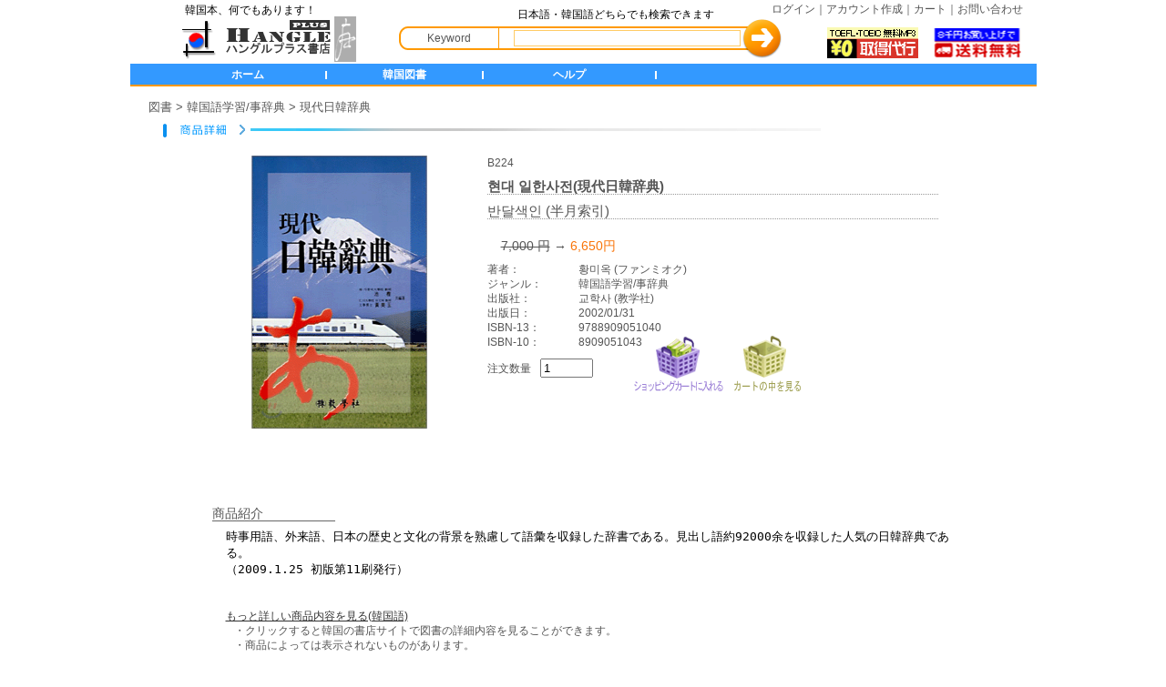

--- FILE ---
content_type: text/html; charset=utf-8
request_url: https://book.hangle.ne.jp/goods/view/id/386
body_size: 25756
content:
 <!DOCTYPE html PUBLIC "-//W3C//DTD XHTML 1.0 Transitional//EN" "http://www.w3.org/TR/xhtml1/DTD/xhtml1-transitional.dtd">
<html xmlns="http://www.w3.org/1999/xhtml">
<head>
    <meta http-equiv="Content-Type" content="text/html; charset=utf-8" />
    <meta name="title" content="韓国語 教材 CD 通販 | 韓国本の通販No.1、ハングルプラス書店" />
    <title>韓国語 教材 CD 通販 | 韓国本の通販No.1、ハングルプラス書店</title>
    <meta name="Description" content="韓国語の教材、CD・DVDをお探しなら韓国本No.１のハングルプラス書店まで。韓国語の勉強からK-POP、映画やドラマのDVDなど、幅広い韓流グッズをご用意しています。">
    <link rel="icon" href="/images/favicon.ico" type="image/x-icon" />
    <link rel="shortcut icon" href="/images/favicon.ico" type="image/x-icon" />
	<link rel="stylesheet" type="text/css" media="screen" href="/css/./control/jVal.css" />
	<link rel="stylesheet" type="text/css" media="screen" href="/css/style_main.css" />
	<link rel="stylesheet" type="text/css" media="screen" href="/css/control/controls.css" />
	<link rel="stylesheet" type="text/css" media="screen" href="/css/control/js_color_picker_v2.css" />
	<link rel="stylesheet" type="text/css" media="screen" href="/css/layout/content.css" />
	<script type="text/javascript" src="/js/jquery/jquery-1.5.1.min.js"></script>
<script type="text/javascript" src="/js/jquery/jquery-ui-1.7.2.custom.min.js"></script>
<script type="text/javascript" src="/js/jVal.js"></script>
<script type="text/javascript" src="/js/common.js"></script>
<script type="text/javascript" src="/js/Event.js"></script>
<script type="text/javascript" src="/js/SortedTable.js"></script>
<script type="text/javascript" src="/js/starmark.js"></script>
<script type="text/javascript" src="/js/jquery.ba-outside-events.min.js"></script>
<script type="text/javascript" src="/js/DropDownMenu.js"></script>
<script type="text/javascript" src="/js/jquery.dotdotdot-1.5.2-packed.js"></script>
		<link rel="stylesheet" type="text/css" media="screen" href="/css/../js/jquery/css/smoothness/jquery-ui-1.7.2.custom.css" />
<style type="text/css">
#btn_logout{
        width: 83px; height: 25px;
        background-image: url("/images/btn/logout.png");
}

#pagetitle_div
{
        background: url(/images/schema/title_underline9.gif) no-repeat left bottom;
        padding: 0 0 7px 10px;
        font-weight: bold;
        color: #127bac;
        font-size: 20px;
        margin: 0px 10px 15px 10px;
}

.active_menu
{
        background-position: 0 -31px;
}

.schemadark_color
{
        color: #127bac !important;
}

.schemadark_bordercolor
{
        border-color: #127bac !important;
}

.schematoolbar_background
{
        background-color: #3aa3d4 !important;
}

.schematoolbar_border
{
        border-color: #3aa3d4 !important;
}

.schemalight_background
{
        background-color: #ddedf5 !important;
}
</style>
</head>
<body>
<!-- [FC2 Analyzer] http://analyzer.fc2.com/  -->
<!--
<script language="javascript" src="http://analyzer52.fc2.com/ana/processor.php?uid=1879631" type="text/javascript"></script>
<noscript><div align="right"><img src="http://analyzer52.fc2.com/ana/icon.php?uid=1879631&ref=&href=&wid=0&hei=0&col=0" /></div></noscript>
-->
<!-- [FC2 Analyzer]  -->
<div id="confirmdialog" title="HANGLE+書店" style="display: none;"></div>
<form action="/user/login" method="post" id="bakurlform">	
    <input type="hidden" id="backurl" name="backurl" />
</form>

<script type='text/javascript'><!--
    $(document).ready(function() {
        enableSelectBoxes();

        var elems = $("div.selectBox");
        elems.bind("clickoutside", function(event){
            if( $(".selectOptions").length ){
                    $(".selectOptions").css('display', 'none');
            }
            if( $("div#search-bar-erase-img").length ){
                    $('div#search-bar-erase-img').css('display', 'none');
            }
        });
    });

    function gotoLoginWithBackUrl(url){
        document.getElementById("backurl").value = url;
        document.getElementById("bakurlform").submit();
    }

    function enableSelectBoxes(){
        $('div.selectBox').each(function(){
            if($(this).children('span.selected').html() == "")
                $(this).children('span.selected').html($(this).children('div.selectOptions').children('span.selectOption:first').html());
            $(this).attr('value',$(this).children('div.selectOptions').children('span.selectOption:first').attr('value'));

            $(this).children('span.selected,span.selectArrow').click(function(){
                if($(this).parent().children('div.selectOptions').css('display') == 'none'){
                    $(this).parent().children('div.selectOptions').css('display','block');
                    $('div#search-bar-erase-img').css('display', 'block');
                }
                else
                {
                    $(this).parent().children('div.selectOptions').css('display','none');
                    $('div#search-bar-erase-img').css('display', 'none');
                }
            });

            $(this).find('span.selectOption').click(function(){
                $(this).parent().css('display','none');
                $(this).closest('div.selectBox').attr('value',$(this).attr('value'));
                document.getElementById("searchtype").value = $(this).attr('value');
                $(this).parent().siblings('span.selected').html($(this).html());
                $('div#search-bar-erase-img').css('display', 'none');
            });
        });
    }//-->

    // show message box
    function showMessage(msg, title, code)
    {
        if (title != null)
            document.getElementById('confirmdialog').title = title;
        document.getElementById('confirmdialog').innerText = msg;

        $("#confirmdialog").dialog({
            autoOpen: false,
            modal: true,
            resizable: false,
            height:140,
            overlay: {
                backgroundColor: '#000',
                opacity: 0.5
            },
            buttons : {
                "OK" : function() {
                    eval(code);
                    $(this).dialog("destroy");
                    if (code != null)
                        window.setTimeout(code, 0);
                }
            },
            open: function() {
              $(this).parents('.ui-dialog-buttonpane button:eq(0)').focus();
            }
        });
        $("#confirmdialog").dialog("open");
    }
</script>
<script type="text/javascript">

  var _gaq = _gaq || [];
  _gaq.push(['_setAccount', 'UA-35555532-1']);
  _gaq.push(['_trackPageview']);

  (function() {
	var ga = document.createElement('script'); ga.type = 'text/javascript'; ga.async = true;
	ga.src = ('https:' == document.location.protocol ? 'https://ssl' : 'http://www') + '.google-analytics.com/ga.js';
	var s = document.getElementsByTagName('script')[0]; s.parentNode.insertBefore(ga, s);
  })();


	
			

</script>
    <div id="wrapper">
        <!-- header -->
        <div id="header">
            <ul id="toplinks">
                                    <li class=""><a href="/user/login">ログイン｜</a></li>
                    <li class=""><a href="/user/new">アカウント作成｜</a></li>
                    <li class=""><a href="/cart/view">カート｜</a></li>
                    <li class=""><a href="/inquiry/new">お問い合わせ</a></li>
                            </ul>
            <div id="logo-area"><a href="/">HANGLE+ 書店</a></div>

                            <h1><div id="site-helptext">韓国本、何でもあります！</div></h1>
                        <h1><div id="search-helptext">日本語・韓国語どちらでも検索できます</div></h1>
                <div id="search-bar">
                    <form method="post" id="searchform" name="searchform" tabindex="1" action="/goods/searchresult">                    <input type="text" maxlength="350" id="condition" name="pattern" value=""/>
                    <input type="hidden" id="searchtype" name="type" value="0"/>
                    <input type="image" src="/images/header/search_btn.png" alt="検索" class="searchbtn"/>
                    </form>
                    <div id="search-bar-erase-img"></div>

                    <div class="selectBox"><span class="selected" style="padding-left: 10px;">Keyword</span></div>
                </div>
                                    <div id="mp3service">
                        <a href="/main/freemp3service"><img src="/images/header/FreeDownLoad.gif" title="TOEFL/TOEIC 無料MP3 取得代行サービス"></a>
                    </div>
                    <div id="muryou">
                        <img src="/images/header/muryou.gif" title="購入代金の合計が８千円以上で送料無料！">
                    </div>
                
                <!---- navigation -->
                <div id="navi">
                    <ul>
                                                    <li id="navi-home"><a href="/">ホーム</a>
                                <ul>
                                    <li><a href="/user/login">・ ログイン画面</a></li>
                                    <li><a href="/user/new">・ アカウント作成</a></li>
                                    <li><a href="/cart/view">・ ログイン前カート</a></li>
                                    <li><a href="/inquiry/new">・ お問い合わせ</a></li>
                                </ul>
                            </li>
                                                    <li id="navi-book" ><a href="/goods/catetoplist/type/1">韓国図書</a>
                                <ul>
                                                                            <li><a href="/goods/list/type/1/category/1">・ 韓国語学習/事辞典</a></li>
                                                                            <li><a href="/goods/list/type/1/category/10">・ TOEFL</a></li>
                                                                            <li><a href="/goods/list/type/1/category/11">・ TOEIC</a></li>
                                                                            <li><a href="/goods/list/type/1/category/2">・ 児童書/マンガ/アニメ</a></li>
                                                                            <li><a href="/goods/list/type/1/category/3">・ 映画・ドラマの原作/小説</a></li>
                                                                            <li><a href="/goods/list/type/1/category/4">・ 写真集・写真雑誌/芸術</a></li>
                                                                            <li><a href="/goods/list/type/1/category/5">・ グルメ・料理/家庭と生活</a></li>
                                                                            <li><a href="/goods/list/type/1/category/6">・ 旅行/歴史/地理/文化</a></li>
                                                                            <li><a href="/goods/list/type/1/category/7">・ 健康/趣味/実用書</a></li>
                                                                            <li><a href="/goods/list/type/1/category/8">・ エッセイ/雑誌/その他</a></li>
                                                                    </ul>
                            </li>
							<!--
                            <li id="navi-cd" ><a href="/goods/catetoplist/type/2">韓国CD・DVD</a>
                                <ul>
                                                                            <li><a href="/goods/list/type/2/category/1">・ K-POP</a></li>
                                                                            <li><a href="/goods/list/type/2/category/2">・ 歌謡</a></li>
                                                                            <li><a href="/goods/list/type/2/category/3">・ OST（サントラ）</a></li>
                                                                            <li><a href="/goods/list/type/2/category/4">・ 国樂</a></li>
                                                                            <li><a href="/goods/list/type/2/category/5">・ 映画/ドラマDVD</a></li>
                                                                            <li><a href="/goods/list/type/2/category/6">・ その他のCD・DVD</a></li>
                                                                    </ul>
                            </li>
                            <li id="navi-goods" ><a href="/goods/catetoplist/type/3">韓国グッズ・特選品</a>
                                <ul>
                                                                            <li><a href="/goods/list/type/3/category/1">・ 化粧品</a></li>
                                                                            <li><a href="/goods/list/type/3/category/2">・ 食品/サプリメント</a></li>
                                                                            <li><a href="/goods/list/type/3/category/3">・ キャラクターグッズ/雑貨</a></li>
                                                                            <li><a href="/goods/list/type/3/category/4">・ パソコン関連</a></li>
                                                                    </ul>
                            </li>
							-->
                            <li id="navi-cd" ><a href="/main/first">ヘルプ</a>
                                <ul>
                                    <li><a href="/main/first">・ はじめての方へ</a></li>
                                    <li><a href="/help/faq">・ よくあるご質問（FAQ)</a></li>
                                    <li><a href="/main/kakaku">・ 商品価格について</a></li>
                                    <li><a href="/main/kakaku#contents2">・ ご注文・お支払方法</a></li>
                                    <li><a href="/main/kakaku#contents3">・ 送料等について</a></li>
                                    <li><a href="/main/haisou">・ 配送・お届け日数</a></li>
                                    <li><a href="/main/regioncode">・ リージョンコードについて</a></li>							
                                    <li><a href="/main/request">・ 取扱いリクエスト</a></li>
                                    <li><a href="/main/freemp3service">・ TOEFL/TOEIC 無料MP3 取得代行サービス</a></li>
                                </ul>
                            </li>
                        </ul>
                </div>
                <!------ navigation end-->
        </div>
        <!-- header end-->

        <!-- contents area -->
        <div id="contents">
                            <script type="text/javascript" src="/js/../js/starmark.js"></script>
<script type="text/javascript" src="/js/../js/autosize.min.js"></script>

<style type="text/css">
	#iine_btn{
		width: 39px; height: 41px;
		background-image: url("/images/btn/iine.png");
	}
	#familiar_syohin_btn{
		width: 154px; height: 39px;
		background-image: url("/images/btn/familar_syohin.png");
	}
	#put_shop_cart{
		width: 100px; height: 67px;
		background-image: url("/images/btn/put_cart.png");
	}
	#see_shop_cart{
		width: 74px; height: 67px;
		background-image: url("/images/btn/see_cart.png");
	}

</style>

<script type='text/javascript'>
	$(document).ready(function() {
        autosize(document.getElementById("syohin_info_value"));
		 
		$('#dot_0').dotdotdot();
		 
		$('#dot_1').dotdotdot();
		 
		$('#dot_2').dotdotdot();
		 
		$('#dot_3').dotdotdot();
		 
		$('#dot_4').dotdotdot();
		
		$("#iine_btn, #comment1").mouseover(function(){
			if(window.t){
				clearTimeout(window.t);
				window.t = undefined;
			}else{
				$('#comment1').css('display', 'block');
			}
			
		}).mouseout(function() {    
			window.t = setTimeout(function() {	$('#comment1').css('display', 'none');window.t = undefined;
			}, 500);
		});

	});

	function viewSimilarGoods() {
		document.getElementById("similarform").submit();
	}

	function sendtocart(){
		var countNode=document.getElementById('order_mount');
		if (countNode.value=='0'){
			showMessage("注文数量を正しく入力してください。");
			return;
		}else{
			addtocart("/order/addtocart","386", countNode.value);
		}
	}

	function viewincart(){
		        
			window.location.href = '/cart/view';
			}

	function verygood(type)
	{
		    
			gotoLoginWithBackUrl("goods/view?id=386");
		
	}
</script>

<form target="_blank" action="/goods/speciallist" method="post" id="similarform">
	<input type="hidden" id="type" name="type" value="4"/>
	<input type="hidden" id="keyword" name="keyword" value=""/>
</form>

<div id="breadcrumb">図書 > 韓国語学習/事辞典  > 現代日韓辞典</div>
<div id="syohin-detail"><img src="/images/base/syohin_detail.png" width="722px" height="15px"></div>
<div id="syohin">
	<div id="syohin-img">
					<img src="/images/upload/detail/883.gif"  width="275px" height="300px" alt="現代日韓辞典"/>
		                <div id ="syohin-list"><a href="#" onclick='window.open("/images/upload/booklist/.png");'></a></div>
	</div>
    
	<div id="syohin-spec">
		<div id="syohin_no">B224</div>
		<div id="syohin_name_main">현대 일한사전(現代日韓辞典)</div>
					<div id="syohin_name_sub">
				 반달색인									 (半月索引)
							</div>
		        <br>
		<div id="syohin_price">
								<span class="standard_price">7,000&nbsp;円</span>&nbsp;→
					<span class="price">6,650円</span>&nbsp;
								</div>
		<table width="450px">
					<tr><td width="100">著者：</td>					
					<td>
						황미옥													(ファンミオク)
											</td>
			</tr>
			<tr><td>ジャンル：</td>										
			<td>韓国語学習/事辞典</td></tr>
			<tr><td>出版社：</td>										
			<td>
				교학사									(教学社)
							</td></tr>
			<tr><td>出版日：</td>
			<td>
									2002/01/31							</td></tr>
			<tr><td>ISBN-13：</td>								
			<td>	9788909051040</td></tr>
			<tr><td>ISBN-10：</td>										
			<td>	8909051043</td></tr>
				</table>

				<div id="order">
			<div id="order_input">注文数量<input type="text" id="order_mount"  onkeypress="validate(event)" value="1"/></div>
			<a href="#" onclick="sendtocart()" id="put_shop_cart" class="imgbtn">ショッピングカートに入れる</a>
			<a href="#" onclick="viewincart()" id="see_shop_cart" class="imgbtn">カートの中を見る</a>
		</div>
	</div>
</div>


<div id="syohin-info">
	<div id="syohin-info-title">商品紹介</div>
	<textarea readonly id="syohin_info_value" >時事用語、外来語、日本の歴史と文化の背景を熟慮して語彙を収録した辞書である。見出し語約92000余を収録した人気の日韓辞典である。
（2009.1.25 初版第11刷発行）</textarea>
			<br><br><br>
		<p><a href="http://www.yes24.com/SearchCorner/search?query=9788909051040" target="_blank"><u>もっと詳しい商品内容を見る(韓国語)</u></a><p>
		<p>&nbsp;&nbsp;&nbsp;・クリックすると韓国の書店サイトで図書の詳細内容を見ることができます。</p>
		<p>&nbsp;&nbsp;&nbsp;・商品によっては表示されないものがあります。</p>
	</div>
<br>
<br>

<div id="relate_shoyin">
	<div class="detail-seperator goods_seperator2"></div>
	<div id="relative_syohin_title"><img src="/images/base/relative_shoyin.png"></div>
	<div id="relate_shoyins">
					    
				<div class="book_item">
					<a href="/goods/view/id/2200/type/1">
											<img src="/images/upload/thumbnail/4661.gif" /> 
										</a>
					<div class="syouhin-setmei" id="dot_0"><a href="/goods/view/id/2200/type/1">그루지야어-한국어 사전</a></div>
					<div class="syouhin-price">
						                                                           
							8,500円（税込）
											</div>
				</div>	
			    
				<div class="book_item">
					<a href="/goods/view/id/2185/type/1">
											<img src="/images/upload/thumbnail/4630.gif" /> 
										</a>
					<div class="syouhin-setmei" id="dot_1"><a href="/goods/view/id/2185/type/1">美しい韓国語　初級1-2：日本語版</a></div>
					<div class="syouhin-price">
						                                                           
							4,850円（税込）
											</div>
				</div>	
			    
				<div class="book_item">
					<a href="/goods/view/id/2124/type/1">
											<img src="/images/upload/thumbnail/4508.gif" /> 
										</a>
					<div class="syouhin-setmei" id="dot_2"><a href="/goods/view/id/2124/type/1">ソウル大 韓国語＋ Workbook 4B</a></div>
					<div class="syouhin-price">
						                                                           
							5,000円（税込）
											</div>
				</div>	
			    
				<div class="book_item">
					<a href="/goods/view/id/2123/type/1">
											<img src="/images/upload/thumbnail/4506.gif" /> 
										</a>
					<div class="syouhin-setmei" id="dot_3"><a href="/goods/view/id/2123/type/1">ソウル大　韓国語 4B Workbook</a></div>
					<div class="syouhin-price">
						                                                           
							3,800円（税込）
											</div>
				</div>	
			    
				<div class="book_item">
					<a href="/goods/view/id/2109/type/1">
											<img src="/images/upload/thumbnail/4478.gif" /> 
										</a>
					<div class="syouhin-setmei" id="dot_4"><a href="/goods/view/id/2109/type/1">時事EJUプラン日本留学試験EJU総合科目模擬試験 10回分</a></div>
					<div class="syouhin-price">
						                                                           
							4,500円（税込）
											</div>
				</div>	
			        
	</div>
</div>
<br><br>                    </div>
        <!-- contents area end-->

        <!--     content + footer -->
        	<!-- footer -->
	<div id="footer">
		<div id="copyright">Copyright (c) <a href="/">ハングルプラス書店</a> All Rights Reserved.</div>
		<div id="bottomlink"><a href="/main/transaction">特定商取引法に基づく表示</a> | <a href="/main/privacy">個人情報の取り扱いについて</a> | <a href="/main/company">会社概要</a>
		</div>
	</div>
	
	<!-- footer end-->
    </div>

<!-- common dialog begin -->
    <script language="javascript">
    
    function showConfirm(msg, title, url)
    {
        if (title != null)
        {
                document.getElementById('confirmdialog').title = title;
        }

        document.getElementById('confirmdialog').innerText = msg;
        
        $("#confirmdialog").dialog({
            autoOpen: false,
            modal: true,
            resizable: false,
            height:140,
            overlay: {
                backgroundColor: '#000',
                opacity: 0.5
            },
            buttons : {
                "キャンセル" : function() {
                    $(this).dialog("destroy");
                },
                "OK" : function() {
                    var f = document.createElement('form');
                    f.style.display = 'none';
                    this.parentNode.appendChild(f);
                    f.method = 'post';
                    f.action = url;
                    var m = document.createElement('input');
                    m.setAttribute('type', 'hidden');
                    m.setAttribute('name', 'sf_method');
                    m.setAttribute('value', 'delete');
                    f.appendChild(m);
                    var m = document.createElement('input');
                    m.setAttribute('type', 'hidden');
                    m.setAttribute('name', '_csrf_token');
                    m.setAttribute('value', 'd820cc4829665f8bea79e12254d43095');
                    f.appendChild(m);
                    f.submit();
                }
            }
        });
        $("#confirmdialog").dialog("open");
    }
	
    function showConfirm2(msg, title,script)
    {
        if (title != null)
        {
                document.getElementById('confirmdialog').title = title;
        }

        document.getElementById('confirmdialog').innerText = msg;
        
        $("#confirmdialog").dialog({
            autoOpen: false,
            modal: true,
            resizable: false,
            height:140,
            overlay: {
                backgroundColor: '#000',
                opacity: 0.5
            },
            buttons : {
                "キャンセル" : function() {
                    $(this).dialog("destroy");
					return false;
                },
                "OK" : function() {
					eval(script);
					$(this).dialog("destroy");
					return true;
                }
            }
        });
        $("#confirmdialog").dialog("open");
    }
    
    function showConfirm3(msg, title,script)
    {
        if (title != null)
        {
                document.getElementById('confirmdialog').title = title;
        }

        document.getElementById('confirmdialog').innerText = msg;
        
        $("#confirmdialog").dialog({
            autoOpen: false,
            modal: true,
            resizable: false,
            height:140,
            overlay: {
                backgroundColor: '#000',
                opacity: 0.5
            },
            buttons : {               
                "OK" : function() {
					eval(script);
					$(this).dialog("destroy");
					return true;
                }
            }
        });
        $("#confirmdialog").dialog("open");
    }
    
</script>
<!-- common dialog end -->


</body>
</html>

--- FILE ---
content_type: text/css
request_url: https://book.hangle.ne.jp/css/control/jVal.css
body_size: 2175
content:
.jfVal {
        position: absolute;
        z-index: 1110;
}
.jValSpacer {
        position: absolute;
        width: 0px;
        float: left;
}
.jValSpacercover {
        background: #eee url(eeGrad2.gif) bottom repeat-x;
        border: 1px solid #ccc;
        border-right: 0px;
}
.jValSpacerpod {
        background: #f0f2f5 url(f0f2f5grad.gif) bottom repeat-x;
        border: 1px solid #ccc;
        border-right: 0px;
}
.jValSpacerblank {
        height: 16px !important;
        opacity: 0.6;
}
.jfVal .icon {
        float: left;
}
.jfVal .iconcover {
        background: #eee url(eeGrad2.gif) bottom repeat-x;
        border: 1px solid #ccc;
        border-width: 1px 0px;
        width: 20px;
        text-align: left;
}
.jfVal .iconpod {
        background: #f0f2f5 url(f0f2f5grad.gif) bottom repeat-x;
        border: 1px solid #ccc;
        border-left: 0px;
        -moz-border-radius-topright: 3px;
        -moz-border-radius-bottomright: 3px;
        -webkit-border-top-right-radius: 3px;
        -webkit-border-bottom-right-radius: 3px;
        width: 20px;
        text-align: left;
}
.jfVal .iconblank {
        background: #fff;
        margin-top: -4px;
        height: 20px !important;
        padding-left: 5px;
}
.jfVal .icon .iconbg {
        background: url(warning.gif) center left no-repeat;
        height: 100%;
        width: 16px;
}
.jfVal .content {
        color: red;
        vertical-align: middle;
        white-space: nowrap;
        float: left;
        padding-right: 5px;
}
.jfVal .contentcover {
        background: #eee url(eeGrad2.gif) bottom repeat-x;
        border: 1px solid #ccc;
        border-left: 0px;
        -moz-border-radius-topright: 3px;
        -moz-border-radius-bottomright: 3px;
        -webkit-border-top-right-radius: 3px;
        -webkit-border-bottom-right-radius: 3px;
}
.jfVal .messagepod {
        opacity: 0.8;
        background: #fff;
        padding: 2px 5px;
}
.jfVal .messageblank {
        background: #fff;
        padding: 2px 5px;
}
#form_blank input[type=text], #form_blank [jVal] {
        padding-top:3px;
}

--- FILE ---
content_type: text/css
request_url: https://book.hangle.ne.jp/css/control/js_color_picker_v2.css
body_size: 3865
content:
	#dhtmlgoodies_colorPicker{
		position:absolute;
		width:250px;
		padding-bottom:1px;
		background-color:#FFF;
		border:1px solid #317082;
		
		width: 252px;	/* IE 5.x */
		width/* */:/**/250px;	/* Other browsers */
		width: /**/250px;	
				
	}
	
	#dhtmlgoodies_colorPicker .colorPicker_topRow{
		padding-bottom:1px;
		border-bottom:3px double #317082;
		background-color:#E2EBED;
		padding-left:2px;
		
		width: 250px;	/* IE 5.x */
		width/* */:/**/248px;	/* Other browsers */
		width: /**/248px;	
		
		height: 20px;	/* IE 5.x */
		height/* */:/**/16px;	/* Other browsers */
		height: /**/16px;	
				
	}
	
	#dhtmlgoodies_colorPicker .colorPicker_statusBar{
		height:13px;
		padding-bottom:2px;
		width:248px;
		border-top:3px double #317082;	
		background-color:#E2EBED;
		padding-left:2px;
		clear:both;
		
		width: 250px;	/* IE 5.x */
		width/* */:/**/248px;	/* Other browsers */
		width: /**/248px;	
		
		height: 18px;	/* IE 5.x */
		height/* */:/**/13px;	/* Other browsers */
		height: /**/13px;	
						
	}
	
	#dhtmlgoodies_colorPicker .colorSquare{
		margin-left:1px;
		margin-bottom:1px;
		float:left;
		border:1px solid #000;
		cursor:pointer;
		
		width: 12px;	/* IE 5.x */
		width/* */:/**/10px;	/* Other browsers */
		width: /**/10px;	
		
		height: 12px;	/* IE 5.x */
		height/* */:/**/10px;	/* Other browsers */
		height: /**/10px;	
				
	}
	
	.colorPickerTab_inactive,.colorPickerTab_active{
	
		height:17px;
		padding-left:4px;
		cursor:pointer;	
		
		
	}
	.colorPickerTab_inactive span{
		background-image:url('../images/tab_left_inactive.gif');
	}
	
	.colorPickerTab_active span{
		background-image:url('../images/tab_left_active.gif');

	}
	.colorPickerTab_inactive span, .colorPickerTab_active span{
		line-height:16px;
		font-weight:bold;
		font-family:arial;
		font-size:11px;
		padding-top:1px;
		vertical-align:middle;
		background-position:top left;
		background-repeat: no-repeat;	
		float:left;
		padding-left:6px;
		-moz-user-select:no;
	}	
	.colorPickerTab_inactive img,.colorPickerTab_active img{
		float:left;
	}
	.colorPickerCloseButton{
		width:11px;
		height:11px;
		text-align:center;
		line-height:10px;
		border:1px solid #317082;
		position:absolute;
		right:1px;
		font-size:12px;
		font-weight:bold;
		top:1px;
		padding:1px;
		cursor:pointer;	
		
		width: 15px;	/* IE 5.x */
		width/* */:/**/11px;	/* Other browsers */
		width: /**/11px;
		
		height: 15px;	/* IE 5.x */
		height/* */:/**/11px;	/* Other browsers */
		height: /**/11px;

			
	}
	#colorPicker_statusBarTxt{
		font-size:11px;
		font-family:arial;
		vertical-align:top;
		line-height:13px;

	}
	form{
		padding-left:5px;
	}
	
	.form_widget_amount_slider{
		border-top:1px solid #9d9c99;
		border-left:1px solid #9d9c99;
		border-bottom:1px solid #eee;
		border-right:1px solid #eee;
		background-color:#f0ede0;
		position:absolute;
		bottom:0px;
		
		width: 5px;	/* IE 5.x */
		width/* */:/**/3px;	/* Other browsers */
		width: /**/3px;
		
		height: 5px;	/* IE 5.x */
		height/* */:/**/3px;	/* Other browsers */
		height: /**/3px;
				
	}
	.colorSliderLabel{
		width:15px;
		height:20px;
		float:left;
		font-size:11px;
		font-weight:bold;
	}
	.colorSlider{
		width:175px;
		height:20px;
		float:left;
	}
	.colorInput{
		width:45px;
		height:20px;
		float:left;
	}	
	.colorPreviewDiv{
		width:186px;
		margin-right:2px;
		margin-top:1px;
		border:1px solid #CCC;
		height:20px;
		float:left;
		cursor:pointer;
		
		width: 188px;	/* IE 5.x */
		width/* */:/**/186px;	/* Other browsers */
		width: /**/186px;
		
		height: 22px;	/* IE 5.x */
		height/* */:/**/20px;	/* Other browsers */
		height: /**/20px;
				

	}
	.colorCodeDiv{
		width:50px;
		height:20px;
		float:left;
	}

--- FILE ---
content_type: text/css
request_url: https://book.hangle.ne.jp/css/layout/content.css
body_size: 10452
content:
@charset "utf-8";
/*/////////////////////////////////////////////////////////
name:content.css

/////////////////////////////////////////////////////////*/

/* -------------- login before top page --------------------------- */
#flash_div
{
	width: 795px;
}

#notify_div
{
	width: 795px;
}

/* -------------- content page --------------------------- */

#content_div
{
	position: relative;
	height:auto !important; /* real browsers */
	padding: 15px 25px 15px 25px;
	margin: 0;
}

.searchDiv
{
	margin:5px 10px 0px 20px;
}

.narrow_content
{
	padding: 0;
	width: 750px;
}

.wide_content
{
	padding: 0;
	width: 945px;
}

/* content text */
.content_title
{
	font-size: 15px;
	font-weight: bold;
	color: #161876;
	margin: 10px 0 10px 0;
    text-decoration: none !important;
}
.content_title a:hover 
{
    text-decoration: none !important;
}

.text_large
{
	font-size: 15px;
}

.text_medium
{
	font-size: 13px;
}

.text_small
{
	font-size: 13px;
}

/* -------------- list page -------------- */

.SectionTOCRowHead td 
{
	border-bottom: solid 1px; 
	border-color: inherit;
	padding-bottom: 5px;
	padding-top: 5px;		
}
.SectionTOCRow td
{
	border-bottom: solid 3px; 
	border-color: inherit;
	padding-bottom: 5px;
	padding-top: 5px;
	height: 40px;
	vertical-align: top;
	word-break:break-all;
}

.SectionTOCRow2 td
{
	border-bottom: solid 1px; 
	border-color: inherit;
	padding-bottom: 5px;
	padding-top: 5px;
	height: 40px;
	vertical-align: top;
	word-break:break-all;
}

/* -------------- input page ----------- */

.input
{
	padding:10px 20px 15px 15px;
}

.comment_text
{
	color: #8E8E8E;
	font-size: 13px;
	padding-top:10px;
}

.bullet
{
	background:url(../../images/newarrival.gif) 0 5px no-repeat;
	font-weight:bold;
	padding-left:20px;
	font-size:13px;    
}

.bullet_order
{
	background:url(../../images/newarrival.gif) 0 6px no-repeat;
	font-weight:bold;
	padding-left:15px;
	font-size:13px;        
}

.bullet_admin
{
	background:url(../../images/newarrival.gif) 0 8px no-repeat;
	font-weight:bold;
    margin-top:20px;
    margin-left:30px;
	padding-left:20px;
	font-size:16px;    
}

.cont_text
{
	color: #000000;
	font-size: 13px;
	padding-top:10px;
}

.inputmark
{
	background:url(../../images/brush.gif) no-repeat;
	margin-left:10px;
	margin-top:20px;
	padding-left:30px;
	color:#161876;
	font-size:15px;
	font-weight:bold;
}

.toumi_title
{
	background:url(../../images/help.png) 0 2px no-repeat;
	display: block;
	font-weight:bold;
	padding-left:30px;
	margin-left:10px;
	font-size:15px;
	height:30px;
	color:#161876 !important;
}

.bullet_link
{
	background:url(../../images/newarrival.gif) 0 6px no-repeat;
	display: block;
	font-weight:bold;
	padding-left:30px;
	font-size:15px;
	height:30px;
}

/* --------- admin page ------------- */
.list_item_content
{
    height: 40px;
    overflow: hidden;
}

.searchItemLabel
{
	color:#666666;
	font-size:12px;
}

.list_item_content1
{
	vertical-align:top;
	height: 18px;
	overflow: hidden;
}
/* ---------- help page -------------- */
.help_title
{
	margin-top: 10px;
	margin-left: 30px;
	padding-left: 20px;
	font-size: 13px;
	font-weight: bold;
	background:url(../../images/newarrival.gif) 0 6px no-repeat;
}
.help_title a
{
	color:#161876 !important;
}

.help_separator
{
	height: 1px;
	margin: 0;
	padding: 0;
	margin-left: 30px;
	margin-right: 55px;
	margin-top: 25px;
	border-top: solid 1px red;
}

.help_content
{
	margin: 15px 35px 5px 45px;
	font-size: 13px;
}

.help_content a
{
	font-size: 13px;
	color:#0000FF !important;
    text-decoration: underline !important;
}

.help_content img
{
	margin: 15px 35px 15px 45px;
}

.question_content
{
	margin: 5px 35px 5px 45px;
	font-size: 13px;
}

.question_content a
{
	font-size: 13px;
	color:#0000FF !important;
    text-decoration: underline !important;
}

.question_content img
{
	margin: 15px 35px 15px 45px;
}

.answer_content1
{
	margin: 5px 35px 5px 45px;
	font-size: 13px;
        font-weight: bold;
        color:#008080 !important;     
}

.answer_content2
{
	margin: 5px 35px 20px 75px;
	font-size: 13px;        
        color:#FF0000 !important;     
        width: 700px;
}

.answer_content3
{
	margin: 5px 35px 20px 75px;
	font-size: 13px;                
        width: 550px;
}

.comment_text
{
	color : #FF6600;
	font-size: 14px;
    font-weight: bold;
	padding-left:20px;
	padding-top:10px;
	padding-bottom:10px;
    margin-left:20px;
    margin-top:20px;
    margin-bottom: 5px;
    width: 850px;
    background-color: #FBD7EB
}

.regist_header
{
    margin: 15px 0px 5px 25px;
    font-size: 14px;
    color : #FF6600;
    font-weight: bold;
    width: 550px;    
}

.regist_header1
{
    margin: 15px 0px 5px 25px;
    font-size: 14px;
    color : #800000;
    font-weight: bold;
    width: 550px;    
}

.regist_label
{    
    font-size: 12px;    
    font-weight: bold;        
}

.regist_editlabel
{    
    font-size: 12px;    
    font-weight: bold;    
    color : #800000;
}

.login_title
{
    margin: 15px 0px 5px 25px;
    font-size: 14px;
    color : #FF6600;
    font-weight: bold;
    width: 650px;
}

.login_label
{    
    margin: 0px 0px 10px 20px;
    font-size: 12px;    
    font-weight: bold;    
    width: 650px;   
}

.useagree_header
{
    margin: 20px 0px 10px 200px;
    font-size: 17px;    
    font-weight: bold;
    width: 550px;
}

.suvete_content
{
    margin: 0px 0px 0px 50px;
    width : 850px;
}

.useagree_content
{
    margin: 0px 0px 0px 30px;            
}

.useagree_content_title
{
    margin: 15px 0px 0px 30px;            
}

.useagree_content_con
{
    margin: 2px 0px 0px 50px;            
}

.privacy_title
{
    margin: 20px 0px 0px 20px;
    font-size: 17px;    
    font-weight: bold;        
}

.privacy_content_title
{
    margin: 10px 0px 0px 20px;
}

.privacy_content_content
{
    margin: 2px 0px 0px 30px;    
}

.pay1_title
{
	margin-top: 5px;
	margin-left: 10px;	
	font-size: 18px;
	font-weight: bold;
    color: #008000;	
}

.pay1_content_title
{
	margin-top: 15px;
	margin-left: 70px;	
	font-size: 13px;
	font-weight: bold;
    color: #2777cd;
}

.pay1_table
{
	margin: 10px 0px 10px 80px;
	font-size: 13px;
}

.pay2_content_title
{
	margin-top: 15px;
	margin-left: 20px;	
	font-size: 13px;
	font-weight: bold;
    color: #008000;
	background:url(../../images/newarrival.gif) 0 6px no-repeat;
}

.pay3_content_title
{
	margin-top: 15px;
	margin-left: 20px;	
	font-size: 15px;
	font-weight: bold;
    color: #008000;
	background:url(../../images/newarrival.gif) 0 7px no-repeat;
}

.pay3_content
{
	margin: 0px 0px 5px 50px;        
	font-size: 13px;
}

.pay3_table
{
	margin: 10px 0px 10px 40px;
	font-size: 13px;
}

.pay4_table
{
	margin: 0px 0px 10px 40px;
	font-size: 13px;
}

.error_title
{
	margin-top: 20px;
	margin-left: 20px;	
	font-size: 18px;
	font-weight: bold;
    color: red;
	background:url(../../images/newarrival.gif) 0 6px no-repeat;
}

.success_content1
{
	margin: 5px 0px 5px 20px;
	font-size: 15px;
}

.success_content2
{
	margin: 5px 0px 5px 20px;
	font-size: 12px;
}

.error_content
{
	margin: 5px 0px 5px 40px;
	font-size: 13px;
}

.request_title
{
	margin-top: 5px;
	margin-left: 10px;	
	font-size: 20px;
	font-weight: bold;
    color: #800000;	
}

.request_title1
{
	margin-top: 5px;
	margin-left: 15px;	
	font-size: 15px;
	font-weight: bold;
    color: #800000;	    
}

.request_content_title1
{
	margin-top: 3px;
	margin-left: 10px;	
	font-size: 13px;	
    font-weight: bold;
    color: red;
	background:url(../../images/newarrival.gif) 0 6px no-repeat;
}

.request_content_title2
{
	margin-top: 3px;
	margin-left: 10px;	
	font-size: 13px;	
    font-weight: bold;
    color: red;	
}

.request_content_title3
{
	margin-top: 3px;
	margin-left: 10px;	
	font-size: 13px;	    
	background:url(../../images/newarrival.gif) 0 6px no-repeat;
}

.request_content_title4
{
	margin-top: 3px;
	margin-left: 10px;	
	font-size: 13px;	        
}

.firstheader_content1
{
	margin-top: 3px;
	margin-left: 10px;	
	font-size: 15px;	
    font-weight: bold;
    color: #800080;
	background:url(../../images/newarrival.gif) 0 10px no-repeat;
}
.firstheader_content2
{
	margin-top: 3px;
	margin-left: 10px;	
	font-size: 15px;	
    font-weight: bold;
    color: #000080;
	background:url(../../images/newarrival.gif) 0 10px no-repeat;
}
.firstheader_content3
{
	margin-top: 3px;
	margin-left: 10px;	
	font-size: 15px;	
    font-weight: bold;
    color: #003300;
	background:url(../../images/newarrival.gif) 0 10px no-repeat;
}
.tokkei_content
{
	margin: 5px 15px 5px 20px;
	font-size: 13px;
}
.tokkei_content1
{
	margin: 15px 15px 5px 20px;
	font-size: 18px;
    font-weight: bold;
    color: #333399;
}

.tokkei_content2
{
	margin-top: 5px;
	margin-left: 25px;	
	font-size: 13px;	
    color: #000077;	    
}

.tokkei_content3
{
	margin-top: 5px;
	margin-left: 15px;	
	font-size: 13px;	
    font-weight:bold;
    color: red;	    
}

.tokkei_content4
{
	margin-top: 5px;
	margin-left: 30px;	
	font-size: 13px;	     
}

.request_content_title2
{
	margin-top: 3px;
	margin-left: 30px;	
	font-size: 13px;	    
}

.request_content_title3
{
	margin-top: 3px;
	margin-left: 20px;	
	font-size: 13px;	    	
}

.search_title
{
	font-size: 17px;
	font-weight: bold;
	color: #161876;
	margin: 10px 0 10px 0;
    text-decoration: none !important;
}

.list_title
{
	font-size: 17px;
	font-weight: bold;
	color: #FF6600;	
    margin-left: 25px;
    text-decoration: none !important;
}

#help_hpnebiki_set
{
	position: absolute;
        font-size: 13px;
	left: 380px;
	top: 180px;
}

#help_pointnebiki_set
{
	position: absolute;
        font-size: 13px;
	left: 380px;
	top: 203px;
}

#help_sdmon_set
{
	position: absolute;
        font-size: 13px;
	left: 380px;
	top: 246px;
}

.cadmin_kr_title
{
	margin-top: 3px;
	margin-left: 10px;	
	font-size: 25px;	
    font-weight: bold;
    color: #FF6600;    
}

--- FILE ---
content_type: application/x-javascript
request_url: https://book.hangle.ne.jp/js/starmark.js
body_size: 1007
content:
(function($){  

    $.fn.starmark = function(imgstr) {       
        
        var count     = 5;
		var max_marks = 5;
		var marks     = (this.attr("marks") != undefined) ? this.attr("marks") : 0;
		imgstr = imgstr + "/";

		var numberRegex = /^[+-]?\d+(\.\d+)?([eE][+-]?\d+)?$/;
		if(numberRegex.test(marks) == false) {
			return;
		}

		marks = parseFloat(marks);
		if(marks > max_marks)
			marks = max_marks;
		var e;
		var i = 0;
		for(i = 0; i < parseInt(marks); i++){
			e = $( document.createElement('img') );
			e.attr("src", imgstr + "010.png");
			this.append(e);
		}
		var decimal = (parseInt( parseFloat(marks) * 10) ) % 10;
		if(decimal != 0){
			e = $( document.createElement('img') );
			e.attr("src", imgstr + "0" + decimal +".png");
			this.append(e);
		}

		for(i = 0; i < count - Math.ceil( parseFloat(marks) ); i ++){
			e = $( document.createElement('img') );
			e.attr("src", imgstr + "00.png");
			this.append(e);
		}
		

    };

})(jQuery);  

--- FILE ---
content_type: application/x-javascript
request_url: https://book.hangle.ne.jp/js/common.js
body_size: 9345
content:
function isKanji(str) {
	var range ='[\u4E00-\u9FBF]';
	var rgxRange = new RegExp(range,"g");
	return str.match(rgxRange);
}

function isHiragana(str) {
	var range ='[\u3040-\u309F]';
	var rgxRange = new RegExp(range,"g");
	return str.match(rgxRange);
}

function isKatakana(str) {
	var range ='[\u30A0-\u30FF]';
	var rgxRange = new RegExp(range,"g");
	return str.match(rgxRange);
}

function isJapanese(str) {
	return (isKanji(str)!=null) || (isHiragana(str)!=null) || (isKatakana(str)!=null)
}

function checkJP(element)
{
	if(isJapanese(element.value))
		return false;
	else
		return true;
}

function deleteRows() {

	s=SortedTable.getSortedTable(document.getElementById('row1'));
	var a = new Array();
	for (var o in s.selectedElements) {
		a.push(s.selectedElements[o]);
	}
	for (var o in a) {
		s.body.removeChild(a[o]);
		s.deselect(a[o]);
		s.init(s.table);
	}
}
	
function addRows() {

	s=SortedTable.getSortedTable(document.getElementById('row1'));
	var obj = document.createElement('tr');
	obj.setAttribute("height",40);
	var child=document.createElement('td');
	child.setAttribute('innerHTML',"&nbsp;");
	var aaa=document.createElement('input');
	aaa.setAttribute('type','hidden');
	aaa.setAttribute('name','masterid')
	aaa.setAttribute('value','new')
	child.appendChild(aaa);

	obj.appendChild(child);
	child=document.createElement('td');
	child.setAttribute('align','center');
	aaa=document.createElement('input');
	aaa.setAttribute('type','textfield');
	aaa.setAttribute('name','mastername')
	aaa.style.width='300px';
	aaa.setAttribute('jVal','{valid:function (val) {if (val.length < 1) return "必須";else return ""; }}');

	child.appendChild(aaa);
	obj.appendChild(child);
	
	s.body.appendChild(obj);

	addEvent(obj,'click',mySorted.callBodyClick);
	addEvent(obj,'dblclick',mySorted.callBodyDblClick);
	addEvent(obj,'mouseover',mySorted.callBodyHover);
	addEvent(obj,'mouseout',mySorted.callBodyHover);

}

function chg_cart_ea(row,str)
{
    var count=document.getElementById("count_"+row);
	var temp=parseInt(count.value)+"";
	if (temp=="NaN" || count.value.length!=temp.length)
    {            
		alert ("個数を正しく入力してください。");
		count.value=1;        
	} else {
		if (str=='up') count.value++;
		else  count.value--;
		if (count.value==0) count.value=1;
	}
}

function PopupCenter(pageURL, title,w,h) {
	var left = (screen.width/2)-(w/2);
	var top = (screen.height/2)-(h/2);
	var targetWin = window.open (pageURL, title, 'toolbar=no, location=no, directories=no, status=no, menubar=no, scrollbars=yes, resizable=no, copyhistory=no, width='+w+', height='+h+', top='+top+', left='+left);
}

function setpage(page)
{
    var pageobj = document.getElementById("page");
    pageobj.value = page;
    document.getElementById('filterform').submit();
}

function sortlist(column, dir)
{
    var cursortobj = document.getElementById("cursort");
    cursortobj.value = column;

    if(dir == "ASC")
        dir = "DESC";
    else
        dir = "ASC";
    var dirobj = document.getElementById("dir");
    dirobj.value = dir;

    document.getElementById('filterform').submit();
}

function isIE()
{
	return /msie/i.test(navigator.userAgent) && !/opera/i.test(navigator.userAgent);
}

function recommend(url, id){
    dataString = "id="+id;
    $.ajax({
        type: "POST",
        url: url,
        data: dataString,
        dataType: "json",
		success: function(data) {
			
			if (data.stat_type=="fail")
				showMessage("貴方は既にこの商品を推薦しました。");
			else{
				var countNode=document.getElementById("recommendcount");
				currentCount=parseInt(countNode.innerHTML);
				newCount=currentCount+1;
				countNode.innerHTML=newCount;
			}
		}
    });
    return false;
}

function addtocart(url, id,count){
    dataString = "id="+id+"&count="+count;
    $.ajax({
        type: "POST",
        url: url,
        data: dataString,
        dataType: "json",
		success: function(data) {
			if (data.stat_type=="fail")
				showMessage("既にこの商品をカートに入れました。");
            else if (data.stat_type=="property_fail")
				showMessage("すみません、この商品は取扱できない商品です。");
			else{
				showMessage("この商品をカートに入れました。","HANGLE+書店","window.location.reload(true)");				
			}
		}
    });
    return false;
}

function deletegoods(url, id){
    dataString = "id="+id;
    $.ajax({
        type: "POST",
        url: url,
        data: dataString,
        dataType: "json",
		success: function(data) {            
			if (data.stat_type=="fail")
				showMessage("カートでの商品削除が失礼しました。");
			else{
				showMessage("カートの商品を削除しました。","HANGLE+書店","window.location.reload(true)");
			}            
		}
    });
    return false;
}

function notesave(url, id, note){
    dataString = "id="+id+"&note="+note;
    $.ajax({
        type: "POST",
        url: url,
        data: dataString,
        dataType: "json",
		success: function(data) {            
			if (data.stat_type=="fail")
				showMessage("備考保存に失礼しました。");
			else{
				showMessage("備考を保存しました。","HANGLE+書店","window.location.reload(true)");	                
			}            
		}
    });
    return false;
}

function amountchange(url, id){
    dataString = "id="+id;
    $.ajax({
        type: "POST",
        url: url,
        data: dataString,
        dataType: "json",
		success: function(data) {            
			if (data.stat_type=="fail")
				showMessage("数量更新が失礼しました。");
			else{
				showMessage("数量更新が完了されました。","HANGLE+書店","window.location.reload(true)");	                
			}            
		}
    });
    return false;
}

function changePwd(url, oldpassword,newpassword){
    dataString = "oldpassword="+oldpassword+"&newpassword="+newpassword;
    $.ajax({
        type: "POST",
        url: url,
        data: dataString,
        dataType: "json",
		success: function(data) {
			if (data.stat_type=="fail")
				showMessage("旧パスワードが違います。");
			else{
				showMessage("パスワードを変更しました。");
			}
		}
    });
    return false;
}

function opposite(url, id){
    dataString = "id="+id;
    $.ajax({
        type: "POST",
        url: url,
        data: dataString,
        dataType: "json",
		success: function(data) {
			
			if (data.stat_type=="fail")
				showMessage("貴方は既にこの商品を反対しました。");
			else{
				var countNode=document.getElementById("oppositecount");
				currentCount=parseInt(countNode.innerHTML);
				newCount=currentCount+1;
				countNode.innerHTML=newCount;
			}
		}
    });
    return false;
}

function getElementsByName(id){
    var retnode = [];
    var myid = new RegExp('\\b'+id+'\\b');
    var elem = document.getElementsByTagName('*');
    for (var i = 0; i < elem.length; i++) {
        var name = elem[i].id;
        if (myid.test(name)) retnode.push(elem[i]);
    }
    return retnode;
};

function getRadioCheckedValue(radio_id) {
    var oRadio = getElementsByName(radio_id);
    for(var i = 0; i < oRadio.length; i++) {
        if(oRadio[i].checked) {
            return oRadio[i].value;
        }
    }
    return '';
}

function keywordRefresh(keywordlist)
{
   var theWin = window.open(keywordlist, '', 'width=570,height=700,scrollbars=1');
   theWin.opener = self;
}
function keyword_cancel()
{
    var keywordobj= document.getElementById("keyword_content");
    keywordobj.innerHTML="";
    keywordobj.style.visibility="hidden";
    document.getElementById('tbl_writing_keyword').value=0;
}

function setDateInfo()
{
    var flagYun = parseInt($("#create_year").val()) % 4 == 0?1:0;
    var mon = parseInt($("#create_month").val());
    var nDateCnt = 0;
    var curDate = parseInt($("#create_date").val());

    if (mon == 2 && flagYun == 1)
            nDateCnt = 29;
    else if (mon == 2 && flagYun == 0)
            nDateCnt = 28;
    else if (mon == 1 || mon == 3 || mon == 5 || mon == 7 || mon == 8 || mon == 10 || mon == 12)
            nDateCnt = 31;
    else
            nDateCnt = 30;
    var obj = document.getElementById('create_date');
    while (obj.length > 0)
    {
            obj.remove(0);
    }
    var optitem ;
    optitem = document.createElement('option');
    optitem.value = 0;
    optitem.text = '-----';
    obj.add(optitem);
    for (var i = 1; i<=nDateCnt; i++)
    {
            optitem = document.createElement('option');
            optitem.value = i;
            optitem.text = i;
            if ( i == curDate )
                    optitem.selected = true;
            obj.add(optitem);
    }
}
function validate(evt) {
  var theEvent = evt || window.event;
  var key = theEvent.keyCode || theEvent.which;
  key = String.fromCharCode( key );
  var regex = /[0-9]|\./;
  if( !regex.test(key) ) {
    theEvent.returnValue = false;
    if(theEvent.preventDefault) theEvent.preventDefault();
  }
}